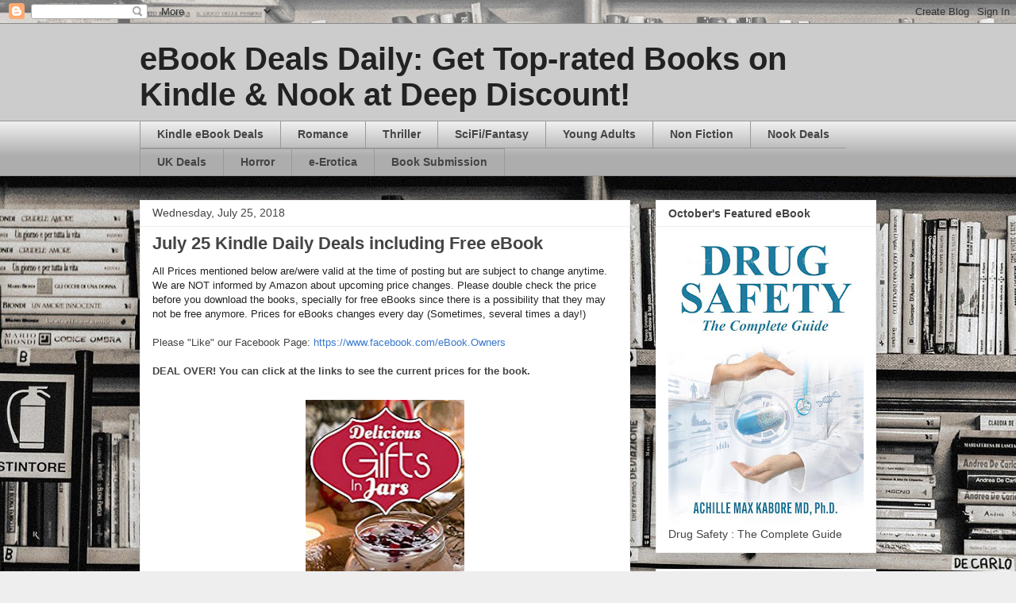

--- FILE ---
content_type: text/html; charset=UTF-8
request_url: http://www.ebookdealsdaily.com/2018/07/july-25-kindle-daily-deals-including.html
body_size: 14090
content:
<!DOCTYPE html>
<html class='v2' dir='ltr' lang='en'>
<head>
<link href='https://www.blogger.com/static/v1/widgets/335934321-css_bundle_v2.css' rel='stylesheet' type='text/css'/>
<meta content='width=1100' name='viewport'/>
<meta content='text/html; charset=UTF-8' http-equiv='Content-Type'/>
<meta content='blogger' name='generator'/>
<link href='http://www.ebookdealsdaily.com/favicon.ico' rel='icon' type='image/x-icon'/>
<link href='http://www.ebookdealsdaily.com/2018/07/july-25-kindle-daily-deals-including.html' rel='canonical'/>
<link rel="alternate" type="application/atom+xml" title="eBook Deals Daily: Get Top-rated Books on Kindle &amp; Nook at Deep Discount! - Atom" href="http://www.ebookdealsdaily.com/feeds/posts/default" />
<link rel="alternate" type="application/rss+xml" title="eBook Deals Daily: Get Top-rated Books on Kindle &amp; Nook at Deep Discount! - RSS" href="http://www.ebookdealsdaily.com/feeds/posts/default?alt=rss" />
<link rel="service.post" type="application/atom+xml" title="eBook Deals Daily: Get Top-rated Books on Kindle &amp; Nook at Deep Discount! - Atom" href="https://www.blogger.com/feeds/5275400506120153611/posts/default" />

<link rel="alternate" type="application/atom+xml" title="eBook Deals Daily: Get Top-rated Books on Kindle &amp; Nook at Deep Discount! - Atom" href="http://www.ebookdealsdaily.com/feeds/7981283430083740361/comments/default" />
<!--Can't find substitution for tag [blog.ieCssRetrofitLinks]-->
<link href='https://blogger.googleusercontent.com/img/b/R29vZ2xl/AVvXsEj-6Kg5XGz0akqZxFy2o4_S8F28dP-uDJnlCK2jrJjbLyHCTqHtN00PismbmN7KBYl3EUhos_lcUHO5kNDJqeYxJPb1JBRCFqeW9Q4SqcyszdGggs0GwZXLZ33hhwviZoq3vhyphenhyphenEJGrroI8/s320/51pwqjIxtjL._SY346_.jpg' rel='image_src'/>
<meta content='http://www.ebookdealsdaily.com/2018/07/july-25-kindle-daily-deals-including.html' property='og:url'/>
<meta content='July 25 Kindle Daily Deals including Free eBook' property='og:title'/>
<meta content=' All Prices mentioned below are/were valid at the time of posting but are subject to change anytime. We are NOT informed by Amazon about upc...' property='og:description'/>
<meta content='https://blogger.googleusercontent.com/img/b/R29vZ2xl/AVvXsEj-6Kg5XGz0akqZxFy2o4_S8F28dP-uDJnlCK2jrJjbLyHCTqHtN00PismbmN7KBYl3EUhos_lcUHO5kNDJqeYxJPb1JBRCFqeW9Q4SqcyszdGggs0GwZXLZ33hhwviZoq3vhyphenhyphenEJGrroI8/w1200-h630-p-k-no-nu/51pwqjIxtjL._SY346_.jpg' property='og:image'/>
<title>eBook Deals Daily: Get Top-rated Books on Kindle &amp; Nook at Deep Discount!: July 25 Kindle Daily Deals including Free eBook</title>
<style id='page-skin-1' type='text/css'><!--
/*
-----------------------------------------------
Blogger Template Style
Name:     Awesome Inc.
Designer: Tina Chen
URL:      tinachen.org
----------------------------------------------- */
/* Content
----------------------------------------------- */
body {
font: normal normal 13px Arial, Tahoma, Helvetica, FreeSans, sans-serif;
color: #444444;
background: #eeeeee url(http://1.bp.blogspot.com/-V765MXQkyM8/WPAjPMry6lI/AAAAAAAASr8/gSSA-w6AL2M7Ade9aSnQyJ7gV4nnUKM0gCK4B/s0/IMG_1028247.jpg) repeat fixed top left;
}
html body .content-outer {
min-width: 0;
max-width: 100%;
width: 100%;
}
a:link {
text-decoration: none;
color: #3778cd;
}
a:visited {
text-decoration: none;
color: #4d469c;
}
a:hover {
text-decoration: underline;
color: #3778cd;
}
.body-fauxcolumn-outer .cap-top {
position: absolute;
z-index: 1;
height: 276px;
width: 100%;
background: transparent none repeat-x scroll top left;
_background-image: none;
}
/* Columns
----------------------------------------------- */
.content-inner {
padding: 0;
}
.header-inner .section {
margin: 0 16px;
}
.tabs-inner .section {
margin: 0 16px;
}
.main-inner {
padding-top: 30px;
}
.main-inner .column-center-inner,
.main-inner .column-left-inner,
.main-inner .column-right-inner {
padding: 0 5px;
}
*+html body .main-inner .column-center-inner {
margin-top: -30px;
}
#layout .main-inner .column-center-inner {
margin-top: 0;
}
/* Header
----------------------------------------------- */
.header-outer {
margin: 0 0 0 0;
background: #cccccc none repeat scroll 0 0;
}
.Header h1 {
font: normal bold 40px Arial, Tahoma, Helvetica, FreeSans, sans-serif;
color: #222222;
text-shadow: 0 0 -1px #000000;
}
.Header h1 a {
color: #222222;
}
.Header .description {
font: normal normal 14px Arial, Tahoma, Helvetica, FreeSans, sans-serif;
color: #444444;
}
.header-inner .Header .titlewrapper,
.header-inner .Header .descriptionwrapper {
padding-left: 0;
padding-right: 0;
margin-bottom: 0;
}
.header-inner .Header .titlewrapper {
padding-top: 22px;
}
/* Tabs
----------------------------------------------- */
.tabs-outer {
overflow: hidden;
position: relative;
background: #eeeeee url(https://resources.blogblog.com/blogblog/data/1kt/awesomeinc/tabs_gradient_light.png) repeat scroll 0 0;
}
#layout .tabs-outer {
overflow: visible;
}
.tabs-cap-top, .tabs-cap-bottom {
position: absolute;
width: 100%;
border-top: 1px solid #999999;
}
.tabs-cap-bottom {
bottom: 0;
}
.tabs-inner .widget li a {
display: inline-block;
margin: 0;
padding: .6em 1.5em;
font: normal bold 14px Arial, Tahoma, Helvetica, FreeSans, sans-serif;
color: #444444;
border-top: 1px solid #999999;
border-bottom: 1px solid #999999;
border-left: 1px solid #999999;
height: 16px;
line-height: 16px;
}
.tabs-inner .widget li:last-child a {
border-right: 1px solid #999999;
}
.tabs-inner .widget li.selected a, .tabs-inner .widget li a:hover {
background: #666666 url(https://resources.blogblog.com/blogblog/data/1kt/awesomeinc/tabs_gradient_light.png) repeat-x scroll 0 -100px;
color: #ffffff;
}
/* Headings
----------------------------------------------- */
h2 {
font: normal bold 14px Arial, Tahoma, Helvetica, FreeSans, sans-serif;
color: #444444;
}
/* Widgets
----------------------------------------------- */
.main-inner .section {
margin: 0 27px;
padding: 0;
}
.main-inner .column-left-outer,
.main-inner .column-right-outer {
margin-top: 0;
}
#layout .main-inner .column-left-outer,
#layout .main-inner .column-right-outer {
margin-top: 0;
}
.main-inner .column-left-inner,
.main-inner .column-right-inner {
background: transparent none repeat 0 0;
-moz-box-shadow: 0 0 0 rgba(0, 0, 0, .2);
-webkit-box-shadow: 0 0 0 rgba(0, 0, 0, .2);
-goog-ms-box-shadow: 0 0 0 rgba(0, 0, 0, .2);
box-shadow: 0 0 0 rgba(0, 0, 0, .2);
-moz-border-radius: 0;
-webkit-border-radius: 0;
-goog-ms-border-radius: 0;
border-radius: 0;
}
#layout .main-inner .column-left-inner,
#layout .main-inner .column-right-inner {
margin-top: 0;
}
.sidebar .widget {
font: normal normal 14px Arial, Tahoma, Helvetica, FreeSans, sans-serif;
color: #444444;
}
.sidebar .widget a:link {
color: #3778cd;
}
.sidebar .widget a:visited {
color: #4d469c;
}
.sidebar .widget a:hover {
color: #3778cd;
}
.sidebar .widget h2 {
text-shadow: 0 0 -1px #000000;
}
.main-inner .widget {
background-color: #ffffff;
border: 1px solid #eeeeee;
padding: 0 15px 15px;
margin: 20px -16px;
-moz-box-shadow: 0 0 20px rgba(0, 0, 0, .2);
-webkit-box-shadow: 0 0 20px rgba(0, 0, 0, .2);
-goog-ms-box-shadow: 0 0 20px rgba(0, 0, 0, .2);
box-shadow: 0 0 20px rgba(0, 0, 0, .2);
-moz-border-radius: 0;
-webkit-border-radius: 0;
-goog-ms-border-radius: 0;
border-radius: 0;
}
.main-inner .widget h2 {
margin: 0 -15px;
padding: .6em 15px .5em;
border-bottom: 1px solid transparent;
}
.footer-inner .widget h2 {
padding: 0 0 .4em;
border-bottom: 1px solid transparent;
}
.main-inner .widget h2 + div, .footer-inner .widget h2 + div {
border-top: 1px solid #eeeeee;
padding-top: 8px;
}
.main-inner .widget .widget-content {
margin: 0 -15px;
padding: 7px 15px 0;
}
.main-inner .widget ul, .main-inner .widget #ArchiveList ul.flat {
margin: -8px -15px 0;
padding: 0;
list-style: none;
}
.main-inner .widget #ArchiveList {
margin: -8px 0 0;
}
.main-inner .widget ul li, .main-inner .widget #ArchiveList ul.flat li {
padding: .5em 15px;
text-indent: 0;
color: #666666;
border-top: 1px solid #eeeeee;
border-bottom: 1px solid transparent;
}
.main-inner .widget #ArchiveList ul li {
padding-top: .25em;
padding-bottom: .25em;
}
.main-inner .widget ul li:first-child, .main-inner .widget #ArchiveList ul.flat li:first-child {
border-top: none;
}
.main-inner .widget ul li:last-child, .main-inner .widget #ArchiveList ul.flat li:last-child {
border-bottom: none;
}
.post-body {
position: relative;
}
.main-inner .widget .post-body ul {
padding: 0 2.5em;
margin: .5em 0;
list-style: disc;
}
.main-inner .widget .post-body ul li {
padding: 0.25em 0;
margin-bottom: .25em;
color: #444444;
border: none;
}
.footer-inner .widget ul {
padding: 0;
list-style: none;
}
.widget .zippy {
color: #666666;
}
/* Posts
----------------------------------------------- */
body .main-inner .Blog {
padding: 0;
margin-bottom: 1em;
background-color: transparent;
border: none;
-moz-box-shadow: 0 0 0 rgba(0, 0, 0, 0);
-webkit-box-shadow: 0 0 0 rgba(0, 0, 0, 0);
-goog-ms-box-shadow: 0 0 0 rgba(0, 0, 0, 0);
box-shadow: 0 0 0 rgba(0, 0, 0, 0);
}
.main-inner .section:last-child .Blog:last-child {
padding: 0;
margin-bottom: 1em;
}
.main-inner .widget h2.date-header {
margin: 0 -15px 1px;
padding: 0 0 0 0;
font: normal normal 14px Arial, Tahoma, Helvetica, FreeSans, sans-serif;
color: #444444;
background: transparent none no-repeat scroll top left;
border-top: 0 solid #eeeeee;
border-bottom: 1px solid transparent;
-moz-border-radius-topleft: 0;
-moz-border-radius-topright: 0;
-webkit-border-top-left-radius: 0;
-webkit-border-top-right-radius: 0;
border-top-left-radius: 0;
border-top-right-radius: 0;
position: static;
bottom: 100%;
right: 15px;
text-shadow: 0 0 -1px #000000;
}
.main-inner .widget h2.date-header span {
font: normal normal 14px Arial, Tahoma, Helvetica, FreeSans, sans-serif;
display: block;
padding: .5em 15px;
border-left: 0 solid #eeeeee;
border-right: 0 solid #eeeeee;
}
.date-outer {
position: relative;
margin: 30px 0 20px;
padding: 0 15px;
background-color: #ffffff;
border: 1px solid #eeeeee;
-moz-box-shadow: 0 0 20px rgba(0, 0, 0, .2);
-webkit-box-shadow: 0 0 20px rgba(0, 0, 0, .2);
-goog-ms-box-shadow: 0 0 20px rgba(0, 0, 0, .2);
box-shadow: 0 0 20px rgba(0, 0, 0, .2);
-moz-border-radius: 0;
-webkit-border-radius: 0;
-goog-ms-border-radius: 0;
border-radius: 0;
}
.date-outer:first-child {
margin-top: 0;
}
.date-outer:last-child {
margin-bottom: 20px;
-moz-border-radius-bottomleft: 0;
-moz-border-radius-bottomright: 0;
-webkit-border-bottom-left-radius: 0;
-webkit-border-bottom-right-radius: 0;
-goog-ms-border-bottom-left-radius: 0;
-goog-ms-border-bottom-right-radius: 0;
border-bottom-left-radius: 0;
border-bottom-right-radius: 0;
}
.date-posts {
margin: 0 -15px;
padding: 0 15px;
clear: both;
}
.post-outer, .inline-ad {
border-top: 1px solid #f3f3f3;
margin: 0 -15px;
padding: 15px 15px;
}
.post-outer {
padding-bottom: 10px;
}
.post-outer:first-child {
padding-top: 0;
border-top: none;
}
.post-outer:last-child, .inline-ad:last-child {
border-bottom: none;
}
.post-body {
position: relative;
}
.post-body img {
padding: 8px;
background: transparent;
border: 1px solid transparent;
-moz-box-shadow: 0 0 0 rgba(0, 0, 0, .2);
-webkit-box-shadow: 0 0 0 rgba(0, 0, 0, .2);
box-shadow: 0 0 0 rgba(0, 0, 0, .2);
-moz-border-radius: 0;
-webkit-border-radius: 0;
border-radius: 0;
}
h3.post-title, h4 {
font: normal bold 22px Arial, Tahoma, Helvetica, FreeSans, sans-serif;
color: #444444;
}
h3.post-title a {
font: normal bold 22px Arial, Tahoma, Helvetica, FreeSans, sans-serif;
color: #444444;
}
h3.post-title a:hover {
color: #3778cd;
text-decoration: underline;
}
.post-header {
margin: 0 0 1em;
}
.post-body {
line-height: 1.4;
}
.post-outer h2 {
color: #444444;
}
.post-footer {
margin: 1.5em 0 0;
}
#blog-pager {
padding: 15px;
font-size: 120%;
background-color: #ffffff;
border: 1px solid #eeeeee;
-moz-box-shadow: 0 0 20px rgba(0, 0, 0, .2);
-webkit-box-shadow: 0 0 20px rgba(0, 0, 0, .2);
-goog-ms-box-shadow: 0 0 20px rgba(0, 0, 0, .2);
box-shadow: 0 0 20px rgba(0, 0, 0, .2);
-moz-border-radius: 0;
-webkit-border-radius: 0;
-goog-ms-border-radius: 0;
border-radius: 0;
-moz-border-radius-topleft: 0;
-moz-border-radius-topright: 0;
-webkit-border-top-left-radius: 0;
-webkit-border-top-right-radius: 0;
-goog-ms-border-top-left-radius: 0;
-goog-ms-border-top-right-radius: 0;
border-top-left-radius: 0;
border-top-right-radius-topright: 0;
margin-top: 1em;
}
.blog-feeds, .post-feeds {
margin: 1em 0;
text-align: center;
color: #444444;
}
.blog-feeds a, .post-feeds a {
color: #3778cd;
}
.blog-feeds a:visited, .post-feeds a:visited {
color: #4d469c;
}
.blog-feeds a:hover, .post-feeds a:hover {
color: #3778cd;
}
.post-outer .comments {
margin-top: 2em;
}
/* Comments
----------------------------------------------- */
.comments .comments-content .icon.blog-author {
background-repeat: no-repeat;
background-image: url([data-uri]);
}
.comments .comments-content .loadmore a {
border-top: 1px solid #999999;
border-bottom: 1px solid #999999;
}
.comments .continue {
border-top: 2px solid #999999;
}
/* Footer
----------------------------------------------- */
.footer-outer {
margin: -20px 0 -1px;
padding: 20px 0 0;
color: #444444;
overflow: hidden;
}
.footer-fauxborder-left {
border-top: 1px solid #eeeeee;
background: #ffffff none repeat scroll 0 0;
-moz-box-shadow: 0 0 20px rgba(0, 0, 0, .2);
-webkit-box-shadow: 0 0 20px rgba(0, 0, 0, .2);
-goog-ms-box-shadow: 0 0 20px rgba(0, 0, 0, .2);
box-shadow: 0 0 20px rgba(0, 0, 0, .2);
margin: 0 -20px;
}
/* Mobile
----------------------------------------------- */
body.mobile {
background-size: auto;
}
.mobile .body-fauxcolumn-outer {
background: transparent none repeat scroll top left;
}
*+html body.mobile .main-inner .column-center-inner {
margin-top: 0;
}
.mobile .main-inner .widget {
padding: 0 0 15px;
}
.mobile .main-inner .widget h2 + div,
.mobile .footer-inner .widget h2 + div {
border-top: none;
padding-top: 0;
}
.mobile .footer-inner .widget h2 {
padding: 0.5em 0;
border-bottom: none;
}
.mobile .main-inner .widget .widget-content {
margin: 0;
padding: 7px 0 0;
}
.mobile .main-inner .widget ul,
.mobile .main-inner .widget #ArchiveList ul.flat {
margin: 0 -15px 0;
}
.mobile .main-inner .widget h2.date-header {
right: 0;
}
.mobile .date-header span {
padding: 0.4em 0;
}
.mobile .date-outer:first-child {
margin-bottom: 0;
border: 1px solid #eeeeee;
-moz-border-radius-topleft: 0;
-moz-border-radius-topright: 0;
-webkit-border-top-left-radius: 0;
-webkit-border-top-right-radius: 0;
-goog-ms-border-top-left-radius: 0;
-goog-ms-border-top-right-radius: 0;
border-top-left-radius: 0;
border-top-right-radius: 0;
}
.mobile .date-outer {
border-color: #eeeeee;
border-width: 0 1px 1px;
}
.mobile .date-outer:last-child {
margin-bottom: 0;
}
.mobile .main-inner {
padding: 0;
}
.mobile .header-inner .section {
margin: 0;
}
.mobile .post-outer, .mobile .inline-ad {
padding: 5px 0;
}
.mobile .tabs-inner .section {
margin: 0 10px;
}
.mobile .main-inner .widget h2 {
margin: 0;
padding: 0;
}
.mobile .main-inner .widget h2.date-header span {
padding: 0;
}
.mobile .main-inner .widget .widget-content {
margin: 0;
padding: 7px 0 0;
}
.mobile #blog-pager {
border: 1px solid transparent;
background: #ffffff none repeat scroll 0 0;
}
.mobile .main-inner .column-left-inner,
.mobile .main-inner .column-right-inner {
background: transparent none repeat 0 0;
-moz-box-shadow: none;
-webkit-box-shadow: none;
-goog-ms-box-shadow: none;
box-shadow: none;
}
.mobile .date-posts {
margin: 0;
padding: 0;
}
.mobile .footer-fauxborder-left {
margin: 0;
border-top: inherit;
}
.mobile .main-inner .section:last-child .Blog:last-child {
margin-bottom: 0;
}
.mobile-index-contents {
color: #444444;
}
.mobile .mobile-link-button {
background: #3778cd url(https://resources.blogblog.com/blogblog/data/1kt/awesomeinc/tabs_gradient_light.png) repeat scroll 0 0;
}
.mobile-link-button a:link, .mobile-link-button a:visited {
color: #ffffff;
}
.mobile .tabs-inner .PageList .widget-content {
background: transparent;
border-top: 1px solid;
border-color: #999999;
color: #444444;
}
.mobile .tabs-inner .PageList .widget-content .pagelist-arrow {
border-left: 1px solid #999999;
}

--></style>
<style id='template-skin-1' type='text/css'><!--
body {
min-width: 960px;
}
.content-outer, .content-fauxcolumn-outer, .region-inner {
min-width: 960px;
max-width: 960px;
_width: 960px;
}
.main-inner .columns {
padding-left: 0;
padding-right: 310px;
}
.main-inner .fauxcolumn-center-outer {
left: 0;
right: 310px;
/* IE6 does not respect left and right together */
_width: expression(this.parentNode.offsetWidth -
parseInt("0") -
parseInt("310px") + 'px');
}
.main-inner .fauxcolumn-left-outer {
width: 0;
}
.main-inner .fauxcolumn-right-outer {
width: 310px;
}
.main-inner .column-left-outer {
width: 0;
right: 100%;
margin-left: -0;
}
.main-inner .column-right-outer {
width: 310px;
margin-right: -310px;
}
#layout {
min-width: 0;
}
#layout .content-outer {
min-width: 0;
width: 800px;
}
#layout .region-inner {
min-width: 0;
width: auto;
}
body#layout div.add_widget {
padding: 8px;
}
body#layout div.add_widget a {
margin-left: 32px;
}
--></style>
<style>
    body {background-image:url(http\:\/\/1.bp.blogspot.com\/-V765MXQkyM8\/WPAjPMry6lI\/AAAAAAAASr8\/gSSA-w6AL2M7Ade9aSnQyJ7gV4nnUKM0gCK4B\/s0\/IMG_1028247.jpg);}
    
@media (max-width: 200px) { body {background-image:url(http\:\/\/1.bp.blogspot.com\/-V765MXQkyM8\/WPAjPMry6lI\/AAAAAAAASr8\/gSSA-w6AL2M7Ade9aSnQyJ7gV4nnUKM0gCK4B\/w200\/IMG_1028247.jpg);}}
@media (max-width: 400px) and (min-width: 201px) { body {background-image:url(http\:\/\/1.bp.blogspot.com\/-V765MXQkyM8\/WPAjPMry6lI\/AAAAAAAASr8\/gSSA-w6AL2M7Ade9aSnQyJ7gV4nnUKM0gCK4B\/w400\/IMG_1028247.jpg);}}
@media (max-width: 800px) and (min-width: 401px) { body {background-image:url(http\:\/\/1.bp.blogspot.com\/-V765MXQkyM8\/WPAjPMry6lI\/AAAAAAAASr8\/gSSA-w6AL2M7Ade9aSnQyJ7gV4nnUKM0gCK4B\/w800\/IMG_1028247.jpg);}}
@media (max-width: 1200px) and (min-width: 801px) { body {background-image:url(http\:\/\/1.bp.blogspot.com\/-V765MXQkyM8\/WPAjPMry6lI\/AAAAAAAASr8\/gSSA-w6AL2M7Ade9aSnQyJ7gV4nnUKM0gCK4B\/w1200\/IMG_1028247.jpg);}}
/* Last tag covers anything over one higher than the previous max-size cap. */
@media (min-width: 1201px) { body {background-image:url(http\:\/\/1.bp.blogspot.com\/-V765MXQkyM8\/WPAjPMry6lI\/AAAAAAAASr8\/gSSA-w6AL2M7Ade9aSnQyJ7gV4nnUKM0gCK4B\/w1600\/IMG_1028247.jpg);}}
  </style>
<link href='https://www.blogger.com/dyn-css/authorization.css?targetBlogID=5275400506120153611&amp;zx=3538aba0-77fb-4af6-af1f-903dc83cd4ab' media='none' onload='if(media!=&#39;all&#39;)media=&#39;all&#39;' rel='stylesheet'/><noscript><link href='https://www.blogger.com/dyn-css/authorization.css?targetBlogID=5275400506120153611&amp;zx=3538aba0-77fb-4af6-af1f-903dc83cd4ab' rel='stylesheet'/></noscript>
<meta name='google-adsense-platform-account' content='ca-host-pub-1556223355139109'/>
<meta name='google-adsense-platform-domain' content='blogspot.com'/>

<!-- data-ad-client=ca-pub-3952216270153863 -->

</head>
<body class='loading variant-light'>
<div class='navbar section' id='navbar' name='Navbar'><div class='widget Navbar' data-version='1' id='Navbar1'><script type="text/javascript">
    function setAttributeOnload(object, attribute, val) {
      if(window.addEventListener) {
        window.addEventListener('load',
          function(){ object[attribute] = val; }, false);
      } else {
        window.attachEvent('onload', function(){ object[attribute] = val; });
      }
    }
  </script>
<div id="navbar-iframe-container"></div>
<script type="text/javascript" src="https://apis.google.com/js/platform.js"></script>
<script type="text/javascript">
      gapi.load("gapi.iframes:gapi.iframes.style.bubble", function() {
        if (gapi.iframes && gapi.iframes.getContext) {
          gapi.iframes.getContext().openChild({
              url: 'https://www.blogger.com/navbar/5275400506120153611?po\x3d7981283430083740361\x26origin\x3dhttp://www.ebookdealsdaily.com',
              where: document.getElementById("navbar-iframe-container"),
              id: "navbar-iframe"
          });
        }
      });
    </script><script type="text/javascript">
(function() {
var script = document.createElement('script');
script.type = 'text/javascript';
script.src = '//pagead2.googlesyndication.com/pagead/js/google_top_exp.js';
var head = document.getElementsByTagName('head')[0];
if (head) {
head.appendChild(script);
}})();
</script>
</div></div>
<div class='body-fauxcolumns'>
<div class='fauxcolumn-outer body-fauxcolumn-outer'>
<div class='cap-top'>
<div class='cap-left'></div>
<div class='cap-right'></div>
</div>
<div class='fauxborder-left'>
<div class='fauxborder-right'></div>
<div class='fauxcolumn-inner'>
</div>
</div>
<div class='cap-bottom'>
<div class='cap-left'></div>
<div class='cap-right'></div>
</div>
</div>
</div>
<div class='content'>
<div class='content-fauxcolumns'>
<div class='fauxcolumn-outer content-fauxcolumn-outer'>
<div class='cap-top'>
<div class='cap-left'></div>
<div class='cap-right'></div>
</div>
<div class='fauxborder-left'>
<div class='fauxborder-right'></div>
<div class='fauxcolumn-inner'>
</div>
</div>
<div class='cap-bottom'>
<div class='cap-left'></div>
<div class='cap-right'></div>
</div>
</div>
</div>
<div class='content-outer'>
<div class='content-cap-top cap-top'>
<div class='cap-left'></div>
<div class='cap-right'></div>
</div>
<div class='fauxborder-left content-fauxborder-left'>
<div class='fauxborder-right content-fauxborder-right'></div>
<div class='content-inner'>
<header>
<div class='header-outer'>
<div class='header-cap-top cap-top'>
<div class='cap-left'></div>
<div class='cap-right'></div>
</div>
<div class='fauxborder-left header-fauxborder-left'>
<div class='fauxborder-right header-fauxborder-right'></div>
<div class='region-inner header-inner'>
<div class='header section' id='header' name='Header'><div class='widget Header' data-version='1' id='Header1'>
<div id='header-inner'>
<div class='titlewrapper'>
<h1 class='title'>
<a href='http://www.ebookdealsdaily.com/'>
eBook Deals Daily: Get Top-rated Books on Kindle &amp; Nook at Deep Discount!
</a>
</h1>
</div>
<div class='descriptionwrapper'>
<p class='description'><span>
</span></p>
</div>
</div>
</div></div>
</div>
</div>
<div class='header-cap-bottom cap-bottom'>
<div class='cap-left'></div>
<div class='cap-right'></div>
</div>
</div>
</header>
<div class='tabs-outer'>
<div class='tabs-cap-top cap-top'>
<div class='cap-left'></div>
<div class='cap-right'></div>
</div>
<div class='fauxborder-left tabs-fauxborder-left'>
<div class='fauxborder-right tabs-fauxborder-right'></div>
<div class='region-inner tabs-inner'>
<div class='tabs section' id='crosscol' name='Cross-Column'><div class='widget PageList' data-version='1' id='PageList1'>
<h2>Pages</h2>
<div class='widget-content'>
<ul>
<li>
<a href='http://www.ebookdealsdaily.com/'>Kindle eBook Deals</a>
</li>
<li>
<a href='http://www.ebookdealsdaily.com/p/romance_77.html'>Romance</a>
</li>
<li>
<a href='http://www.ebookdealsdaily.com/p/thriller_7.html'>Thriller</a>
</li>
<li>
<a href='http://www.ebookdealsdaily.com/p/scififantasy1.html'>SciFi/Fantasy</a>
</li>
<li>
<a href='http://www.ebookdealsdaily.com/p/teens-deals.html'>Young Adults</a>
</li>
<li>
<a href='http://www.ebookdealsdaily.com/p/non-fiction.html'>Non Fiction</a>
</li>
<li>
<a href='http://www.ebookdealsdaily.com/p/nook-books.html'>Nook Deals</a>
</li>
<li>
<a href='http://www.ebookdealsdaily.co.uk/'>UK Deals</a>
</li>
<li>
<a href='http://www.ebookdealsdaily.com/p/halloween-horror-coming-soon.html'>Horror</a>
</li>
<li>
<a href='http://eroticaonkindle.blogspot.com'>e-Erotica</a>
</li>
<li>
<a href='http://www.ebookdealsdaily.com/p/author.html'>Book Submission</a>
</li>
</ul>
<div class='clear'></div>
</div>
</div></div>
<div class='tabs no-items section' id='crosscol-overflow' name='Cross-Column 2'></div>
</div>
</div>
<div class='tabs-cap-bottom cap-bottom'>
<div class='cap-left'></div>
<div class='cap-right'></div>
</div>
</div>
<div class='main-outer'>
<div class='main-cap-top cap-top'>
<div class='cap-left'></div>
<div class='cap-right'></div>
</div>
<div class='fauxborder-left main-fauxborder-left'>
<div class='fauxborder-right main-fauxborder-right'></div>
<div class='region-inner main-inner'>
<div class='columns fauxcolumns'>
<div class='fauxcolumn-outer fauxcolumn-center-outer'>
<div class='cap-top'>
<div class='cap-left'></div>
<div class='cap-right'></div>
</div>
<div class='fauxborder-left'>
<div class='fauxborder-right'></div>
<div class='fauxcolumn-inner'>
</div>
</div>
<div class='cap-bottom'>
<div class='cap-left'></div>
<div class='cap-right'></div>
</div>
</div>
<div class='fauxcolumn-outer fauxcolumn-left-outer'>
<div class='cap-top'>
<div class='cap-left'></div>
<div class='cap-right'></div>
</div>
<div class='fauxborder-left'>
<div class='fauxborder-right'></div>
<div class='fauxcolumn-inner'>
</div>
</div>
<div class='cap-bottom'>
<div class='cap-left'></div>
<div class='cap-right'></div>
</div>
</div>
<div class='fauxcolumn-outer fauxcolumn-right-outer'>
<div class='cap-top'>
<div class='cap-left'></div>
<div class='cap-right'></div>
</div>
<div class='fauxborder-left'>
<div class='fauxborder-right'></div>
<div class='fauxcolumn-inner'>
</div>
</div>
<div class='cap-bottom'>
<div class='cap-left'></div>
<div class='cap-right'></div>
</div>
</div>
<!-- corrects IE6 width calculation -->
<div class='columns-inner'>
<div class='column-center-outer'>
<div class='column-center-inner'>
<div class='main section' id='main' name='Main'><div class='widget Blog' data-version='1' id='Blog1'>
<div class='blog-posts hfeed'>

          <div class="date-outer">
        
<h2 class='date-header'><span>Wednesday, July 25, 2018</span></h2>

          <div class="date-posts">
        
<div class='post-outer'>
<div class='post hentry uncustomized-post-template' itemprop='blogPost' itemscope='itemscope' itemtype='http://schema.org/BlogPosting'>
<meta content='https://blogger.googleusercontent.com/img/b/R29vZ2xl/AVvXsEj-6Kg5XGz0akqZxFy2o4_S8F28dP-uDJnlCK2jrJjbLyHCTqHtN00PismbmN7KBYl3EUhos_lcUHO5kNDJqeYxJPb1JBRCFqeW9Q4SqcyszdGggs0GwZXLZ33hhwviZoq3vhyphenhyphenEJGrroI8/s320/51pwqjIxtjL._SY346_.jpg' itemprop='image_url'/>
<meta content='5275400506120153611' itemprop='blogId'/>
<meta content='7981283430083740361' itemprop='postId'/>
<a name='7981283430083740361'></a>
<h3 class='post-title entry-title' itemprop='name'>
July 25 Kindle Daily Deals including Free eBook
</h3>
<div class='post-header'>
<div class='post-header-line-1'></div>
</div>
<div class='post-body entry-content' id='post-body-7981283430083740361' itemprop='description articleBody'>
<div style="background-color: white; color: #222222;">
<span style="background-color: transparent; font-family: &quot;helvetica neue&quot; , &quot;arial&quot; , &quot;helvetica&quot; , sans-serif;">All Prices mentioned below are/were valid at the time of posting but are subject to change anytime. We are NOT informed by Amazon about upcoming price changes. Please double check the price before you download the books, specially for free eBooks since there is a possibility that they may not be free anymore. Prices for eBooks changes every day (Sometimes, several times a day!)</span></div>
<br />
<div style="margin: 0px;">
<div>
<div style="font-family: &quot;times new roman&quot;;">
<span style="font-family: &quot;helvetica neue&quot; , &quot;arial&quot; , &quot;helvetica&quot; , sans-serif; text-align: center;">Please "Like" our Facebook Page:&nbsp;</span><a href="https://www.facebook.com/eBook.Owners" style="font-family: &quot;helvetica neue&quot;, arial, helvetica, sans-serif; text-align: center;" target="_blank">https://www.facebook.com/eBook.Owners</a><br />
<br />
<b style="font-family: &quot;helvetica neue&quot;, arial, helvetica, sans-serif;">DEAL OVER! You ca</b><b style="font-family: &quot;helvetica neue&quot;, arial, helvetica, sans-serif;">n click at the links to see the current prices for the</b><b style="font-family: &quot;helvetica neue&quot;, arial, helvetica, sans-serif;">&nbsp;book.</b></div>
<div style="font-family: &quot;times new roman&quot;;">
<br /></div>
<div class="separator" style="clear: both; font-family: &quot;times new roman&quot;; text-align: center;">
<img border="0" data-original-height="346" data-original-width="218" height="320" src="https://blogger.googleusercontent.com/img/b/R29vZ2xl/AVvXsEj-6Kg5XGz0akqZxFy2o4_S8F28dP-uDJnlCK2jrJjbLyHCTqHtN00PismbmN7KBYl3EUhos_lcUHO5kNDJqeYxJPb1JBRCFqeW9Q4SqcyszdGggs0GwZXLZ33hhwviZoq3vhyphenhyphenEJGrroI8/s320/51pwqjIxtjL._SY346_.jpg" width="200" /></div>
<div class="separator" style="clear: both; font-family: &quot;times new roman&quot;; text-align: center;">
<br /></div>
<div class="separator" style="clear: both; text-align: center;">
<span style="font-family: &quot;helvetica neue&quot; , &quot;arial&quot; , &quot;helvetica&quot; , sans-serif;"><a href="https://www.amazon.com/Delicious-Gifts-Jars-Amazing-Everybody-ebook/dp/B00Q7K3ZPO/?tag=xzt-20" target="_blank">Delicious Gifts In Jars</a></span></div>
<div class="separator" style="clear: both; text-align: center;">
<span style="font-family: &quot;helvetica neue&quot; , &quot;arial&quot; , &quot;helvetica&quot; , sans-serif;">Gifting is a simple way of expressing your love and the feeling of warmth towards&nbsp;</span></div>
<div class="separator" style="clear: both; text-align: center;">
<span style="font-family: &quot;helvetica neue&quot; , &quot;arial&quot; , &quot;helvetica&quot; , sans-serif;">your loved ones, family and friends. Everyone loves receiving a gift and if they&nbsp;</span></div>
<div class="separator" style="clear: both; text-align: center;">
<span style="font-family: &quot;helvetica neue&quot; , &quot;arial&quot; , &quot;helvetica&quot; , sans-serif;">get the right gift, it will be appreciated so much more.&nbsp;Choosing the right gift for a person could sometimes be a Herculean task.&nbsp;More often than not, the sentimental value behind the gift matters, more than the&nbsp;gift itself. Yet if you want to make your loved ones feel more special, why not&nbsp;</span><span style="font-family: &quot;helvetica neue&quot; , &quot;arial&quot; , &quot;helvetica&quot; , sans-serif;">make something for them? It'll be more personal and you can touch their hearts&nbsp;</span><span style="font-family: &quot;helvetica neue&quot; , &quot;arial&quot; , &quot;helvetica&quot; , sans-serif;">because they know that both time and love went into the gift.&nbsp;</span><span style="font-family: &quot;helvetica neue&quot; , &quot;arial&quot; , &quot;helvetica&quot; , sans-serif;">Keeping the above in mind, this book contains a variety of Jar recipes, that is,&nbsp;</span><span style="font-family: &quot;helvetica neue&quot; , &quot;arial&quot; , &quot;helvetica&quot; , sans-serif;">recipes which can be made in a mason jar and given away as a present. These recipes&nbsp;</span><span style="font-family: &quot;helvetica neue&quot; , &quot;arial&quot; , &quot;helvetica&quot; , sans-serif;">are not only tasty but are beautiful to look at and easy to make. You can churn up&nbsp;</span><span style="font-family: &quot;helvetica neue&quot; , &quot;arial&quot; , &quot;helvetica&quot; , sans-serif;">batches of these jars in no time.&nbsp;</span></div>
<div class="separator" style="clear: both; text-align: center;">
<span style="font-family: &quot;helvetica neue&quot; , &quot;arial&quot; , &quot;helvetica&quot; , sans-serif;"><b>Kindle Price: $0.00</b></span></div>
<div class="separator" style="clear: both; text-align: center;">
</div>
<div class="separator" style="clear: both; text-align: center;">
<span style="font-family: &quot;helvetica neue&quot; , &quot;arial&quot; , &quot;helvetica&quot; , sans-serif;"><b><a href="https://www.amazon.com/Delicious-Gifts-Jars-Amazing-Everybody-ebook/dp/B00Q7K3ZPO/?tag=xzt-20" target="_blank">Click here</a> to download this book.</b></span></div>
<div class="separator" style="clear: both; text-align: center;">
<span style="font-family: &quot;helvetica neue&quot; , &quot;arial&quot; , &quot;helvetica&quot; , sans-serif;"><b><br /></b></span></div>
<div class="separator" style="clear: both; text-align: center;">
<img border="0" data-original-height="346" data-original-width="230" height="320" src="https://blogger.googleusercontent.com/img/b/R29vZ2xl/AVvXsEjBGIPZvVKKIhqzlKf8dUpqn9AvYb9ug8619cVARZrpRLEohZn7VrVwswh3x1Oy5rz9-u1Cmahw3HjAQpuCuRUpd61q4F01CkcngQcPcvp7Imcecv4ZezIXKZJe3NImhzJsn7-8uLpr9yQ/s320/51MYrDoK%252B7L._SY346_.jpg" width="212" /></div>
<div class="separator" style="clear: both; text-align: center;">
<br /></div>
<div class="separator" style="clear: both; text-align: center;">
<span style="font-family: &quot;helvetica neue&quot; , &quot;arial&quot; , &quot;helvetica&quot; , sans-serif;"><a href="https://www.amazon.com/Outrage-Faith-McMann-Trilogy-Book-ebook/dp/B01DCRPIIG/?tag=xzt-20" target="_blank">Outrage</a></span></div>
<div class="separator" style="clear: both; text-align: center;">
<span style="font-family: &quot;helvetica neue&quot; , &quot;arial&quot; , &quot;helvetica&quot; , sans-serif;">The happy life Faith McMann knew as a wife, mother, and teacher was destroyed when vicious criminals murdered her husband, kidnapped her children, and left her for dead. After paralyzing grief, fear, and despair, there was nothing left for her to feel&#8230;except fury. But striking a staggering blow against a brutal ring of human traffickers was just the beginning of her uphill battle. Though her daughter remains missing and her son is lost in the wilderness, Faith&#8217;s relentless efforts have reunited some children with their families. They&#8217;ve also made her and the rest of her family the targets of a sadistic crime boss. But Faith has learned plenty about survival in the lawless underworld she&#8217;s storming. And she&#8217;s forged an unbreakable bond with two no-holds-barred allies in the war against evil. As they dodge assassins and take down predators, Faith travels deeper into the heart of darkness, determined to rescue her children at any cost.</span></div>
<div class="separator" style="clear: both; text-align: center;">
<span style="font-family: &quot;helvetica neue&quot; , &quot;arial&quot; , &quot;helvetica&quot; , sans-serif;"><b>Kindle Price: $1.99</b></span></div>
<div class="separator" style="clear: both; text-align: center;">
</div>
<div class="separator" style="clear: both; text-align: center;">
<span style="font-family: &quot;helvetica neue&quot; , &quot;arial&quot; , &quot;helvetica&quot; , sans-serif;"><b><a href="https://www.amazon.com/Outrage-Faith-McMann-Trilogy-Book-ebook/dp/B01DCRPIIG/?tag=xzt-20" target="_blank">Click here</a>&nbsp;to download this book.</b></span></div>
</div>
</div>
<div style='clear: both;'></div>
</div>
<div class='post-footer'>
<div class='post-footer-line post-footer-line-1'>
<span class='post-author vcard'>
Posted by
<span class='fn' itemprop='author' itemscope='itemscope' itemtype='http://schema.org/Person'>
<meta content='https://www.blogger.com/profile/07688895824177966198' itemprop='url'/>
<a class='g-profile' href='https://www.blogger.com/profile/07688895824177966198' rel='author' title='author profile'>
<span itemprop='name'>Joisel</span>
</a>
</span>
</span>
<span class='post-timestamp'>
at
<meta content='http://www.ebookdealsdaily.com/2018/07/july-25-kindle-daily-deals-including.html' itemprop='url'/>
<a class='timestamp-link' href='http://www.ebookdealsdaily.com/2018/07/july-25-kindle-daily-deals-including.html' rel='bookmark' title='permanent link'><abbr class='published' itemprop='datePublished' title='2018-07-25T02:01:00-07:00'>2:01&#8239;AM</abbr></a>
</span>
<span class='post-comment-link'>
</span>
<span class='post-icons'>
<span class='item-control blog-admin pid-960420299'>
<a href='https://www.blogger.com/post-edit.g?blogID=5275400506120153611&postID=7981283430083740361&from=pencil' title='Edit Post'>
<img alt='' class='icon-action' height='18' src='https://resources.blogblog.com/img/icon18_edit_allbkg.gif' width='18'/>
</a>
</span>
</span>
<div class='post-share-buttons goog-inline-block'>
<a class='goog-inline-block share-button sb-email' href='https://www.blogger.com/share-post.g?blogID=5275400506120153611&postID=7981283430083740361&target=email' target='_blank' title='Email This'><span class='share-button-link-text'>Email This</span></a><a class='goog-inline-block share-button sb-blog' href='https://www.blogger.com/share-post.g?blogID=5275400506120153611&postID=7981283430083740361&target=blog' onclick='window.open(this.href, "_blank", "height=270,width=475"); return false;' target='_blank' title='BlogThis!'><span class='share-button-link-text'>BlogThis!</span></a><a class='goog-inline-block share-button sb-twitter' href='https://www.blogger.com/share-post.g?blogID=5275400506120153611&postID=7981283430083740361&target=twitter' target='_blank' title='Share to X'><span class='share-button-link-text'>Share to X</span></a><a class='goog-inline-block share-button sb-facebook' href='https://www.blogger.com/share-post.g?blogID=5275400506120153611&postID=7981283430083740361&target=facebook' onclick='window.open(this.href, "_blank", "height=430,width=640"); return false;' target='_blank' title='Share to Facebook'><span class='share-button-link-text'>Share to Facebook</span></a><a class='goog-inline-block share-button sb-pinterest' href='https://www.blogger.com/share-post.g?blogID=5275400506120153611&postID=7981283430083740361&target=pinterest' target='_blank' title='Share to Pinterest'><span class='share-button-link-text'>Share to Pinterest</span></a>
</div>
</div>
<div class='post-footer-line post-footer-line-2'>
<span class='post-labels'>
Labels:
<a href='http://www.ebookdealsdaily.com/search/label/Cookbooks' rel='tag'>Cookbooks</a>,
<a href='http://www.ebookdealsdaily.com/search/label/Crafts' rel='tag'>Crafts</a>,
<a href='http://www.ebookdealsdaily.com/search/label/Food%20%26%20Wine' rel='tag'>Food &amp; Wine</a>,
<a href='http://www.ebookdealsdaily.com/search/label/Hobbies%20%26%20Home' rel='tag'>Hobbies &amp; Home</a>,
<a href='http://www.ebookdealsdaily.com/search/label/Literature%20%26%20Fiction' rel='tag'>Literature &amp; Fiction</a>,
<a href='http://www.ebookdealsdaily.com/search/label/mystery' rel='tag'>mystery</a>,
<a href='http://www.ebookdealsdaily.com/search/label/Thriller%20%26%20Suspense' rel='tag'>Thriller &amp; Suspense</a>
</span>
</div>
<div class='post-footer-line post-footer-line-3'>
<span class='post-location'>
Location:
<a href='https://maps.google.com/maps?q=San+Francisco,+CA,+USA@37.7749295,-122.41941550000001&z=10' target='_blank'>San Francisco, CA, USA</a>
</span>
</div>
</div>
</div>
<div class='comments' id='comments'>
<a name='comments'></a>
</div>
</div>
<div class='inline-ad'>
<script type="text/javascript">
    google_ad_client = "ca-pub-3952216270153863";
    google_ad_host = "ca-host-pub-1556223355139109";
    google_ad_host_channel = "L0007";
    google_ad_slot = "2567849646";
    google_ad_width = 970;
    google_ad_height = 90;
</script>
<!-- ebookdealsdaily_main_Blog1_970x90_as -->
<script type="text/javascript"
src="//pagead2.googlesyndication.com/pagead/show_ads.js">
</script>
</div>

        </div></div>
      
</div>
<div class='blog-pager' id='blog-pager'>
<span id='blog-pager-newer-link'>
<a class='blog-pager-newer-link' href='http://www.ebookdealsdaily.com/2018/07/july-26-kindle-daily-deals-including.html' id='Blog1_blog-pager-newer-link' title='Newer Post'>Newer Post</a>
</span>
<span id='blog-pager-older-link'>
<a class='blog-pager-older-link' href='http://www.ebookdealsdaily.com/2018/07/july-24-kindle-daily-deals-including.html' id='Blog1_blog-pager-older-link' title='Older Post'>Older Post</a>
</span>
<a class='home-link' href='http://www.ebookdealsdaily.com/'>Home</a>
</div>
<div class='clear'></div>
<div class='post-feeds'>
</div>
</div></div>
</div>
</div>
<div class='column-left-outer'>
<div class='column-left-inner'>
<aside>
</aside>
</div>
</div>
<div class='column-right-outer'>
<div class='column-right-inner'>
<aside>
<div class='sidebar section' id='sidebar-right-1'><div class='widget Image' data-version='1' id='Image1'>
<h2>October's Featured eBook</h2>
<div class='widget-content'>
<a href='https://www.amazon.com/Drug-Safety-Complete-Achille-Kabore-ebook/dp/B0B8QDCDY5'>
<img alt='October&#39;s Featured eBook' height='369' id='Image1_img' src='https://blogger.googleusercontent.com/img/a/AVvXsEiAPcj4dTsneklitfSsbPDN1qEftnQJ3NWyMNR45rJqSA0BIJIg771rS3GK4MLe7laDZX2MNCmnHcaNf78wbxaOMGjKYT5uqll_yCGva6iLofrej1hV-rqlX6txd72mAPALIeB6NZMi0T7GQcbtcjEzQqb73wupJmUmu69c3H1zXCJu-HiCdOJml2wrDA=s369' width='246'/>
</a>
<br/>
<span class='caption'>Drug Safety : The Complete Guide</span>
</div>
<div class='clear'></div>
</div><div class='widget Stats' data-version='1' id='Stats1'>
<h2>Total Pageviews</h2>
<div class='widget-content'>
<div id='Stats1_content' style='display: none;'>
<span class='counter-wrapper graph-counter-wrapper' id='Stats1_totalCount'>
</span>
<div class='clear'></div>
</div>
</div>
</div><div class='widget HTML' data-version='1' id='HTML1'>
<h2 class='title'>Join our 100k Subscribers and Followers</h2>
<div class='widget-content'>
<div class="AW-Form-1459310771"></div>
<script type="text/javascript">(function(d, s, id) {
    var js, fjs = d.getElementsByTagName(s)[0];
    if (d.getElementById(id)) return;
    js = d.createElement(s); js.id = id;
    js.src = "//forms.aweber.com/form/71/1459310771.js";
    fjs.parentNode.insertBefore(js, fjs);
    }(document, "script", "aweber-wjs-9qtqvsb3q"));
</script>
</div>
<div class='clear'></div>
</div><div class='widget Image' data-version='1' id='Image3'>
<h2>This month's featured eBook ($0.99 for a limited time!)</h2>
<div class='widget-content'>
<a href='https://www.amazon.com/dp/B0D8RZD9TM'>
<img alt='This month&#39;s featured eBook ($0.99 for a limited time!)' height='152' id='Image3_img' src='https://blogger.googleusercontent.com/img/a/AVvXsEjv5A7VPSURk7KeBfd4C60pakR_LYgya9-M6V4dSBwppmP9kWGRiT2wOKQjmFShTMnFheAMU5MrD3Ksa0NO0fYMhZcE9B3f9fCpwNBDeUtIhZDgsk7rN_vZu17exbdVnm773GtnTbtB00BgW-XLuXGS-tforY3A-8INFAhJFWl7bhZFMvxBXZqr4BjLiw=s246' width='246'/>
</a>
<br/>
<span class='caption'>Empire of Billions: The Quadrillionaire Brothers </span>
</div>
<div class='clear'></div>
</div><div class='widget AdSense' data-version='1' id='AdSense2'>
<div class='widget-content'>
<script type="text/javascript">
    google_ad_client = "ca-pub-3952216270153863";
    google_ad_host = "ca-host-pub-1556223355139109";
    google_ad_host_channel = "L0001";
    google_ad_slot = "4393388048";
    google_ad_width = 300;
    google_ad_height = 600;
</script>
<!-- ebookdealsdaily_sidebar-right-1_AdSense2_300x600_as -->
<script type="text/javascript"
src="//pagead2.googlesyndication.com/pagead/show_ads.js">
</script>
<div class='clear'></div>
</div>
</div><div class='widget Image' data-version='1' id='Image7'>
<h2>Anthology of Award-Winning Sci-Fi and Fantasy Short Stories</h2>
<div class='widget-content'>
<a href='https://www.amazon.com/dp/B085KXNPK3'>
<img alt='Anthology of Award-Winning Sci-Fi and Fantasy Short Stories' height='247' id='Image7_img' src='https://blogger.googleusercontent.com/img/a/AVvXsEj_DbLZfCzgZ5b-3tFzd-SHcRHibpdYaHKuzkpPQvWlvuyoyih7q8zWTFNIMKmkjkcM9PyyWDi2RdLbfaW3VzDT2CHCUagw5ewEbz_-d4YBGN8o-pX6ZvU2Lj4603Yfl4UNwfC59jT9uJPjjNeJoFSDpMcm9ITpVUYHEG357RA1ZtP7r3Orvo2aqB0=s247' width='246'/>
</a>
<br/>
<span class='caption'> by L. Ron Hubbard</span>
</div>
<div class='clear'></div>
</div><div class='widget HTML' data-version='1' id='HTML3'>
<h2 class='title'>Join our 100k+ subscribers &amp; Followers!</h2>
<div class='widget-content'>
<div class="AW-Form-1992642036"></div>
<script type="text/javascript">(function(d, s, id) {
    var js, fjs = d.getElementsByTagName(s)[0];
    if (d.getElementById(id)) return;
    js = d.createElement(s); js.id = id;
    js.src = "//forms.aweber.com/form/36/1992642036.js";
    fjs.parentNode.insertBefore(js, fjs);
    }(document, "script", "aweber-wjs-xww4e4y2a"));
</script>
</div>
<div class='clear'></div>
</div><div class='widget AdSense' data-version='1' id='AdSense3'>
<div class='widget-content'>
<script type="text/javascript">
    google_ad_client = "ca-pub-3952216270153863";
    google_ad_host = "ca-host-pub-1556223355139109";
    google_ad_host_channel = "L0001";
    google_ad_slot = "2523345246";
    google_ad_width = 300;
    google_ad_height = 600;
</script>
<!-- ebookdealsdaily_sidebar-right-1_AdSense3_300x600_as -->
<script type="text/javascript"
src="//pagead2.googlesyndication.com/pagead/show_ads.js">
</script>
<div class='clear'></div>
</div>
</div><div class='widget HTML' data-version='1' id='HTML2'>
<h2 class='title'>Authors, Submit Your eBook!</h2>
<div class='widget-content'>
<div itemscope itemtype='http://schema.org/Person' class='fiverr-seller-widget' style='display: inline-block;'>
     <a itemprop='url' href=https://www.fiverr.com/marketing_ebook rel="nofollow" target="_blank" style='display: inline-block;'>
        <div class='fiverr-seller-content' id='fiverr-seller-widget-content-b977ea86-ed5b-46c7-bdd3-02dd5272f8a5' itemprop='contentURL' style='display: none;'></div>
        <div id='fiverr-widget-seller-data' style='display: none;'>
            <div itemprop='name' >marketing_ebook</div>
            <div itemscope itemtype='http://schema.org/Organization'><span itemprop='name'>Fiverr</span></div>  
            <div itemprop='jobtitle'>Seller</div>
            <div itemprop='description'>We can help you publicize your eBook on Facebook, Twitter, Linkedin & blogger where we have 90,000+ collective followers. We also write/ distribute press releases.

As of 4/19/14: 
Client Sales Generated: $312,000+
Orders Delivered on FIverr: 1536. 1106 positive reviews out of 1110 (99.6%) 
</div> 
        </div>
    </a>
</div>

<script id='fiverr-seller-widget-script-b977ea86-ed5b-46c7-bdd3-02dd5272f8a5' src='https://widgets.fiverr.com/api/v1/seller/marketing_ebook?widget_id=b977ea86-ed5b-46c7-bdd3-02dd5272f8a5' data-config='{"category_name":"Online Marketing"}' async='true' defer='true'></script>
</div>
<div class='clear'></div>
</div></div>
<table border='0' cellpadding='0' cellspacing='0' class='section-columns columns-2'>
<tbody>
<tr>
<td class='first columns-cell'>
<div class='sidebar no-items section' id='sidebar-right-2-1'></div>
</td>
<td class='columns-cell'>
<div class='sidebar section' id='sidebar-right-2-2'><div class='widget PageList' data-version='1' id='PageList2'>
<h2>Pages</h2>
<div class='widget-content'>
<ul>
<li>
<a href='http://www.ebookdealsdaily.co.uk/'>UK Deals</a>
</li>
</ul>
<div class='clear'></div>
</div>
</div></div>
</td>
</tr>
</tbody>
</table>
<div class='sidebar no-items section' id='sidebar-right-3'></div>
</aside>
</div>
</div>
</div>
<div style='clear: both'></div>
<!-- columns -->
</div>
<!-- main -->
</div>
</div>
<div class='main-cap-bottom cap-bottom'>
<div class='cap-left'></div>
<div class='cap-right'></div>
</div>
</div>
<footer>
<div class='footer-outer'>
<div class='footer-cap-top cap-top'>
<div class='cap-left'></div>
<div class='cap-right'></div>
</div>
<div class='fauxborder-left footer-fauxborder-left'>
<div class='fauxborder-right footer-fauxborder-right'></div>
<div class='region-inner footer-inner'>
<div class='foot section' id='footer-1'><div class='widget HTML' data-version='1' id='HTML5'>
<div class='widget-content'>
<p class="MsoNormal"><a href="https://fa.morganstanley.com/yash.talreja/">Financial Advisor, Pleasanton, Danville, Walnut Creek, Livermore, Fremont, Union City, Newark, Orinda</a><o:p></o:p></p>
</div>
<div class='clear'></div>
</div><div class='widget HTML' data-version='1' id='HTML4'>
<h2 class='title'>amazon responsive ad</h2>
<div class='widget-content'>
<div class="alignleft">  
<script type='text/javascript'>
 amzn_assoc_ad_type = 'banner';
 amzn_assoc_tracking_id = 'ebookdealsdaily-20';
 amzn_assoc_marketplace = 'amazon';
 amzn_assoc_region = 'US';
 amzn_assoc_placement = 'assoc_banner_placement_default';
 amzn_assoc_linkid = 'WM6PG73546DFWDVV';
 amzn_assoc_campaigns = 'kindle';
 amzn_assoc_banner_type = 'category';
 amzn_assoc_isresponsive = 'true';
</script>
<script src='//z-na.amazon-adsystem.com/widgets/q?ServiceVersion=20070822&Operation=GetScript&ID=OneJS&WS=1'></script>
</div>
</div>
<div class='clear'></div>
</div></div>
<table border='0' cellpadding='0' cellspacing='0' class='section-columns columns-2'>
<tbody>
<tr>
<td class='first columns-cell'>
<div class='foot no-items section' id='footer-2-1'></div>
</td>
<td class='columns-cell'>
<div class='foot no-items section' id='footer-2-2'></div>
</td>
</tr>
</tbody>
</table>
<!-- outside of the include in order to lock Attribution widget -->
<div class='foot section' id='footer-3' name='Footer'><div class='widget Attribution' data-version='1' id='Attribution1'>
<div class='widget-content' style='text-align: center;'>
Awesome Inc. theme. Powered by <a href='https://www.blogger.com' target='_blank'>Blogger</a>.
</div>
<div class='clear'></div>
</div></div>
</div>
</div>
<div class='footer-cap-bottom cap-bottom'>
<div class='cap-left'></div>
<div class='cap-right'></div>
</div>
</div>
</footer>
<!-- content -->
</div>
</div>
<div class='content-cap-bottom cap-bottom'>
<div class='cap-left'></div>
<div class='cap-right'></div>
</div>
</div>
</div>
<script type='text/javascript'>
    window.setTimeout(function() {
        document.body.className = document.body.className.replace('loading', '');
      }, 10);
  </script>

<script type="text/javascript" src="https://www.blogger.com/static/v1/widgets/2028843038-widgets.js"></script>
<script type='text/javascript'>
window['__wavt'] = 'AOuZoY6OEPx0ujr-ANF-ZTCW47rZTShPqQ:1770022845389';_WidgetManager._Init('//www.blogger.com/rearrange?blogID\x3d5275400506120153611','//www.ebookdealsdaily.com/2018/07/july-25-kindle-daily-deals-including.html','5275400506120153611');
_WidgetManager._SetDataContext([{'name': 'blog', 'data': {'blogId': '5275400506120153611', 'title': 'eBook Deals Daily: Get Top-rated Books on Kindle \x26amp; Nook at Deep Discount!', 'url': 'http://www.ebookdealsdaily.com/2018/07/july-25-kindle-daily-deals-including.html', 'canonicalUrl': 'http://www.ebookdealsdaily.com/2018/07/july-25-kindle-daily-deals-including.html', 'homepageUrl': 'http://www.ebookdealsdaily.com/', 'searchUrl': 'http://www.ebookdealsdaily.com/search', 'canonicalHomepageUrl': 'http://www.ebookdealsdaily.com/', 'blogspotFaviconUrl': 'http://www.ebookdealsdaily.com/favicon.ico', 'bloggerUrl': 'https://www.blogger.com', 'hasCustomDomain': true, 'httpsEnabled': false, 'enabledCommentProfileImages': true, 'gPlusViewType': 'FILTERED_POSTMOD', 'adultContent': false, 'analyticsAccountNumber': '', 'encoding': 'UTF-8', 'locale': 'en', 'localeUnderscoreDelimited': 'en', 'languageDirection': 'ltr', 'isPrivate': false, 'isMobile': false, 'isMobileRequest': false, 'mobileClass': '', 'isPrivateBlog': false, 'isDynamicViewsAvailable': true, 'feedLinks': '\x3clink rel\x3d\x22alternate\x22 type\x3d\x22application/atom+xml\x22 title\x3d\x22eBook Deals Daily: Get Top-rated Books on Kindle \x26amp; Nook at Deep Discount! - Atom\x22 href\x3d\x22http://www.ebookdealsdaily.com/feeds/posts/default\x22 /\x3e\n\x3clink rel\x3d\x22alternate\x22 type\x3d\x22application/rss+xml\x22 title\x3d\x22eBook Deals Daily: Get Top-rated Books on Kindle \x26amp; Nook at Deep Discount! - RSS\x22 href\x3d\x22http://www.ebookdealsdaily.com/feeds/posts/default?alt\x3drss\x22 /\x3e\n\x3clink rel\x3d\x22service.post\x22 type\x3d\x22application/atom+xml\x22 title\x3d\x22eBook Deals Daily: Get Top-rated Books on Kindle \x26amp; Nook at Deep Discount! - Atom\x22 href\x3d\x22https://www.blogger.com/feeds/5275400506120153611/posts/default\x22 /\x3e\n\n\x3clink rel\x3d\x22alternate\x22 type\x3d\x22application/atom+xml\x22 title\x3d\x22eBook Deals Daily: Get Top-rated Books on Kindle \x26amp; Nook at Deep Discount! - Atom\x22 href\x3d\x22http://www.ebookdealsdaily.com/feeds/7981283430083740361/comments/default\x22 /\x3e\n', 'meTag': '', 'adsenseClientId': 'ca-pub-3952216270153863', 'adsenseHostId': 'ca-host-pub-1556223355139109', 'adsenseHasAds': true, 'adsenseAutoAds': false, 'boqCommentIframeForm': true, 'loginRedirectParam': '', 'isGoogleEverywhereLinkTooltipEnabled': true, 'view': '', 'dynamicViewsCommentsSrc': '//www.blogblog.com/dynamicviews/4224c15c4e7c9321/js/comments.js', 'dynamicViewsScriptSrc': '//www.blogblog.com/dynamicviews/11a96e393c290310', 'plusOneApiSrc': 'https://apis.google.com/js/platform.js', 'disableGComments': true, 'interstitialAccepted': false, 'sharing': {'platforms': [{'name': 'Get link', 'key': 'link', 'shareMessage': 'Get link', 'target': ''}, {'name': 'Facebook', 'key': 'facebook', 'shareMessage': 'Share to Facebook', 'target': 'facebook'}, {'name': 'BlogThis!', 'key': 'blogThis', 'shareMessage': 'BlogThis!', 'target': 'blog'}, {'name': 'X', 'key': 'twitter', 'shareMessage': 'Share to X', 'target': 'twitter'}, {'name': 'Pinterest', 'key': 'pinterest', 'shareMessage': 'Share to Pinterest', 'target': 'pinterest'}, {'name': 'Email', 'key': 'email', 'shareMessage': 'Email', 'target': 'email'}], 'disableGooglePlus': true, 'googlePlusShareButtonWidth': 0, 'googlePlusBootstrap': '\x3cscript type\x3d\x22text/javascript\x22\x3ewindow.___gcfg \x3d {\x27lang\x27: \x27en\x27};\x3c/script\x3e'}, 'hasCustomJumpLinkMessage': false, 'jumpLinkMessage': 'Read more', 'pageType': 'item', 'postId': '7981283430083740361', 'postImageThumbnailUrl': 'https://blogger.googleusercontent.com/img/b/R29vZ2xl/AVvXsEj-6Kg5XGz0akqZxFy2o4_S8F28dP-uDJnlCK2jrJjbLyHCTqHtN00PismbmN7KBYl3EUhos_lcUHO5kNDJqeYxJPb1JBRCFqeW9Q4SqcyszdGggs0GwZXLZ33hhwviZoq3vhyphenhyphenEJGrroI8/s72-c/51pwqjIxtjL._SY346_.jpg', 'postImageUrl': 'https://blogger.googleusercontent.com/img/b/R29vZ2xl/AVvXsEj-6Kg5XGz0akqZxFy2o4_S8F28dP-uDJnlCK2jrJjbLyHCTqHtN00PismbmN7KBYl3EUhos_lcUHO5kNDJqeYxJPb1JBRCFqeW9Q4SqcyszdGggs0GwZXLZ33hhwviZoq3vhyphenhyphenEJGrroI8/s320/51pwqjIxtjL._SY346_.jpg', 'pageName': 'July 25 Kindle Daily Deals including Free eBook', 'pageTitle': 'eBook Deals Daily: Get Top-rated Books on Kindle \x26amp; Nook at Deep Discount!: July 25 Kindle Daily Deals including Free eBook'}}, {'name': 'features', 'data': {}}, {'name': 'messages', 'data': {'edit': 'Edit', 'linkCopiedToClipboard': 'Link copied to clipboard!', 'ok': 'Ok', 'postLink': 'Post Link'}}, {'name': 'template', 'data': {'name': 'Awesome Inc.', 'localizedName': 'Awesome Inc.', 'isResponsive': false, 'isAlternateRendering': false, 'isCustom': false, 'variant': 'light', 'variantId': 'light'}}, {'name': 'view', 'data': {'classic': {'name': 'classic', 'url': '?view\x3dclassic'}, 'flipcard': {'name': 'flipcard', 'url': '?view\x3dflipcard'}, 'magazine': {'name': 'magazine', 'url': '?view\x3dmagazine'}, 'mosaic': {'name': 'mosaic', 'url': '?view\x3dmosaic'}, 'sidebar': {'name': 'sidebar', 'url': '?view\x3dsidebar'}, 'snapshot': {'name': 'snapshot', 'url': '?view\x3dsnapshot'}, 'timeslide': {'name': 'timeslide', 'url': '?view\x3dtimeslide'}, 'isMobile': false, 'title': 'July 25 Kindle Daily Deals including Free eBook', 'description': ' All Prices mentioned below are/were valid at the time of posting but are subject to change anytime. We are NOT informed by Amazon about upc...', 'featuredImage': 'https://blogger.googleusercontent.com/img/b/R29vZ2xl/AVvXsEj-6Kg5XGz0akqZxFy2o4_S8F28dP-uDJnlCK2jrJjbLyHCTqHtN00PismbmN7KBYl3EUhos_lcUHO5kNDJqeYxJPb1JBRCFqeW9Q4SqcyszdGggs0GwZXLZ33hhwviZoq3vhyphenhyphenEJGrroI8/s320/51pwqjIxtjL._SY346_.jpg', 'url': 'http://www.ebookdealsdaily.com/2018/07/july-25-kindle-daily-deals-including.html', 'type': 'item', 'isSingleItem': true, 'isMultipleItems': false, 'isError': false, 'isPage': false, 'isPost': true, 'isHomepage': false, 'isArchive': false, 'isLabelSearch': false, 'postId': 7981283430083740361}}]);
_WidgetManager._RegisterWidget('_NavbarView', new _WidgetInfo('Navbar1', 'navbar', document.getElementById('Navbar1'), {}, 'displayModeFull'));
_WidgetManager._RegisterWidget('_HeaderView', new _WidgetInfo('Header1', 'header', document.getElementById('Header1'), {}, 'displayModeFull'));
_WidgetManager._RegisterWidget('_PageListView', new _WidgetInfo('PageList1', 'crosscol', document.getElementById('PageList1'), {'title': 'Pages', 'links': [{'isCurrentPage': false, 'href': 'http://www.ebookdealsdaily.com/', 'title': 'Kindle eBook Deals'}, {'isCurrentPage': false, 'href': 'http://www.ebookdealsdaily.com/p/romance_77.html', 'id': '3365894091577522418', 'title': 'Romance'}, {'isCurrentPage': false, 'href': 'http://www.ebookdealsdaily.com/p/thriller_7.html', 'id': '8920381982173171851', 'title': 'Thriller'}, {'isCurrentPage': false, 'href': 'http://www.ebookdealsdaily.com/p/scififantasy1.html', 'id': '6156819272301165584', 'title': 'SciFi/Fantasy'}, {'isCurrentPage': false, 'href': 'http://www.ebookdealsdaily.com/p/teens-deals.html', 'id': '266548859997537773', 'title': 'Young Adults'}, {'isCurrentPage': false, 'href': 'http://www.ebookdealsdaily.com/p/non-fiction.html', 'id': '1595142191725462407', 'title': 'Non Fiction'}, {'isCurrentPage': false, 'href': 'http://www.ebookdealsdaily.com/p/nook-books.html', 'id': '4513645443595020499', 'title': 'Nook Deals'}, {'isCurrentPage': false, 'href': 'http://www.ebookdealsdaily.co.uk/', 'title': 'UK Deals'}, {'isCurrentPage': false, 'href': 'http://www.ebookdealsdaily.com/p/halloween-horror-coming-soon.html', 'id': '5653710107694611367', 'title': 'Horror'}, {'isCurrentPage': false, 'href': 'http://eroticaonkindle.blogspot.com', 'title': 'e-Erotica'}, {'isCurrentPage': false, 'href': 'http://www.ebookdealsdaily.com/p/author.html', 'id': '3427278812027296533', 'title': 'Book Submission'}], 'mobile': false, 'showPlaceholder': true, 'hasCurrentPage': false}, 'displayModeFull'));
_WidgetManager._RegisterWidget('_BlogView', new _WidgetInfo('Blog1', 'main', document.getElementById('Blog1'), {'cmtInteractionsEnabled': false, 'lightboxEnabled': true, 'lightboxModuleUrl': 'https://www.blogger.com/static/v1/jsbin/3314219954-lbx.js', 'lightboxCssUrl': 'https://www.blogger.com/static/v1/v-css/828616780-lightbox_bundle.css'}, 'displayModeFull'));
_WidgetManager._RegisterWidget('_ImageView', new _WidgetInfo('Image1', 'sidebar-right-1', document.getElementById('Image1'), {'resize': true}, 'displayModeFull'));
_WidgetManager._RegisterWidget('_StatsView', new _WidgetInfo('Stats1', 'sidebar-right-1', document.getElementById('Stats1'), {'title': 'Total Pageviews', 'showGraphicalCounter': true, 'showAnimatedCounter': false, 'showSparkline': false, 'statsUrl': '//www.ebookdealsdaily.com/b/stats?style\x3dBLACK_TRANSPARENT\x26timeRange\x3dALL_TIME\x26token\x3dAPq4FmBy8joig_H_quzj6VEhjEVgKapoc2Zay-0OmbSTjnFVJ6G4qXRMLo8XLqWRzfJQm5RxJCXQSYuvquZxQzJQ80U4s1HO_A'}, 'displayModeFull'));
_WidgetManager._RegisterWidget('_HTMLView', new _WidgetInfo('HTML1', 'sidebar-right-1', document.getElementById('HTML1'), {}, 'displayModeFull'));
_WidgetManager._RegisterWidget('_ImageView', new _WidgetInfo('Image3', 'sidebar-right-1', document.getElementById('Image3'), {'resize': true}, 'displayModeFull'));
_WidgetManager._RegisterWidget('_AdSenseView', new _WidgetInfo('AdSense2', 'sidebar-right-1', document.getElementById('AdSense2'), {}, 'displayModeFull'));
_WidgetManager._RegisterWidget('_ImageView', new _WidgetInfo('Image7', 'sidebar-right-1', document.getElementById('Image7'), {'resize': true}, 'displayModeFull'));
_WidgetManager._RegisterWidget('_HTMLView', new _WidgetInfo('HTML3', 'sidebar-right-1', document.getElementById('HTML3'), {}, 'displayModeFull'));
_WidgetManager._RegisterWidget('_AdSenseView', new _WidgetInfo('AdSense3', 'sidebar-right-1', document.getElementById('AdSense3'), {}, 'displayModeFull'));
_WidgetManager._RegisterWidget('_HTMLView', new _WidgetInfo('HTML2', 'sidebar-right-1', document.getElementById('HTML2'), {}, 'displayModeFull'));
_WidgetManager._RegisterWidget('_PageListView', new _WidgetInfo('PageList2', 'sidebar-right-2-2', document.getElementById('PageList2'), {'title': 'Pages', 'links': [{'isCurrentPage': false, 'href': 'http://www.ebookdealsdaily.co.uk/', 'title': 'UK Deals'}], 'mobile': false, 'showPlaceholder': true, 'hasCurrentPage': false}, 'displayModeFull'));
_WidgetManager._RegisterWidget('_HTMLView', new _WidgetInfo('HTML5', 'footer-1', document.getElementById('HTML5'), {}, 'displayModeFull'));
_WidgetManager._RegisterWidget('_HTMLView', new _WidgetInfo('HTML4', 'footer-1', document.getElementById('HTML4'), {}, 'displayModeFull'));
_WidgetManager._RegisterWidget('_AttributionView', new _WidgetInfo('Attribution1', 'footer-3', document.getElementById('Attribution1'), {}, 'displayModeFull'));
</script>
</body>
</html>

--- FILE ---
content_type: text/html; charset=UTF-8
request_url: http://www.ebookdealsdaily.com/b/stats?style=BLACK_TRANSPARENT&timeRange=ALL_TIME&token=APq4FmBy8joig_H_quzj6VEhjEVgKapoc2Zay-0OmbSTjnFVJ6G4qXRMLo8XLqWRzfJQm5RxJCXQSYuvquZxQzJQ80U4s1HO_A
body_size: 262
content:
{"total":919905,"sparklineOptions":{"backgroundColor":{"fillOpacity":0.1,"fill":"#000000"},"series":[{"areaOpacity":0.3,"color":"#202020"}]},"sparklineData":[[0,20],[1,28],[2,32],[3,32],[4,42],[5,52],[6,47],[7,34],[8,30],[9,50],[10,46],[11,42],[12,27],[13,33],[14,23],[15,24],[16,20],[17,98],[18,32],[19,38],[20,34],[21,62],[22,54],[23,38],[24,26],[25,21],[26,32],[27,34],[28,31],[29,13]],"nextTickMs":514285}

--- FILE ---
content_type: text/html; charset=utf-8
request_url: https://www.google.com/recaptcha/api2/aframe
body_size: 267
content:
<!DOCTYPE HTML><html><head><meta http-equiv="content-type" content="text/html; charset=UTF-8"></head><body><script nonce="SIFXrG0Pd16rbljQvYHTPA">/** Anti-fraud and anti-abuse applications only. See google.com/recaptcha */ try{var clients={'sodar':'https://pagead2.googlesyndication.com/pagead/sodar?'};window.addEventListener("message",function(a){try{if(a.source===window.parent){var b=JSON.parse(a.data);var c=clients[b['id']];if(c){var d=document.createElement('img');d.src=c+b['params']+'&rc='+(localStorage.getItem("rc::a")?sessionStorage.getItem("rc::b"):"");window.document.body.appendChild(d);sessionStorage.setItem("rc::e",parseInt(sessionStorage.getItem("rc::e")||0)+1);localStorage.setItem("rc::h",'1770022848733');}}}catch(b){}});window.parent.postMessage("_grecaptcha_ready", "*");}catch(b){}</script></body></html>